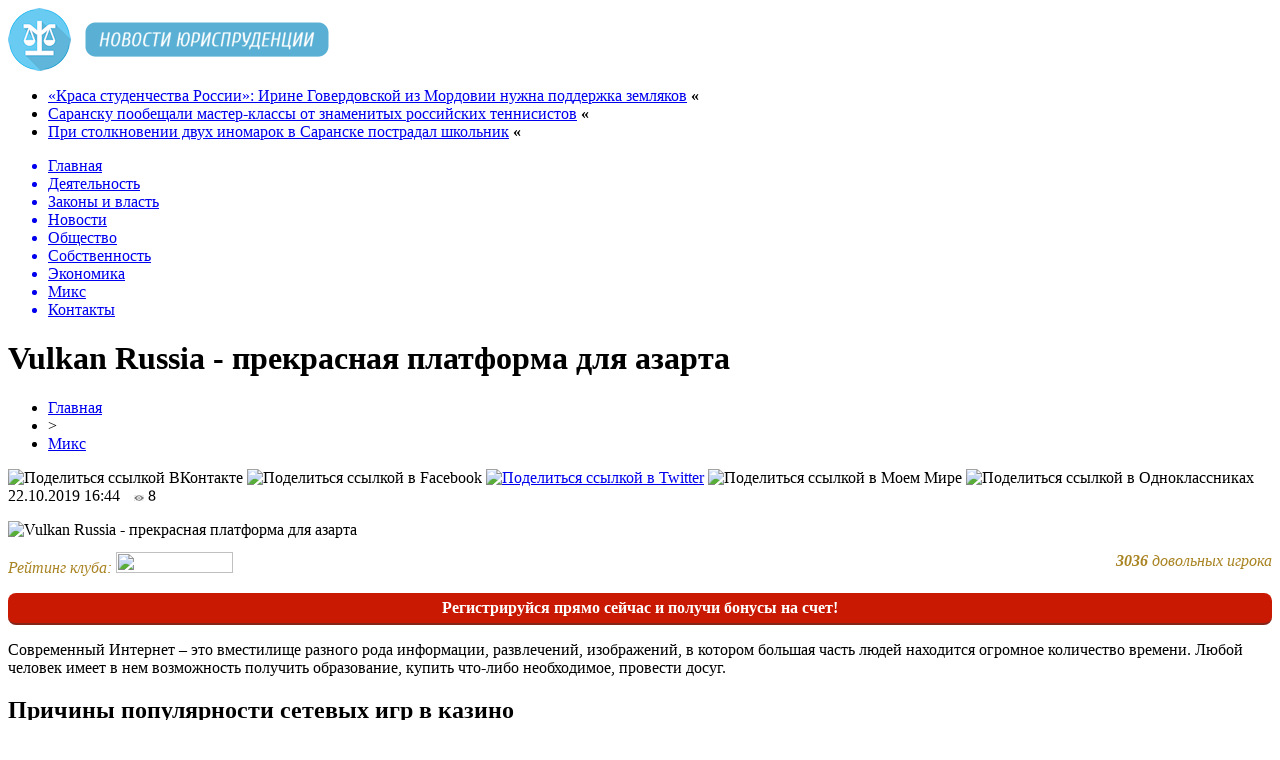

--- FILE ---
content_type: text/html; charset=UTF-8
request_url: http://jusonline.ru/mix/vulkan-russia-prekrasnaya-platforma-dlya-azarta.html
body_size: 9506
content:
<!DOCTYPE html PUBLIC "-//W3C//DTD XHTML 1.0 Transitional//EN" "http://www.w3.org/TR/xhtml1/DTD/xhtml1-transitional.dtd">
<html xmlns="http://www.w3.org/1999/xhtml">
<head>
<meta http-equiv="Content-Type" content="text/html; charset=utf-8" />

<title>Vulkan Russia - прекрасная платформа для азарта</title>
<meta name="description" content="Современный Интернет – это вместилище разного рода информации, развлечений, изображений, в котором большая часть людей находится огромное количество времени. Любой человек имеет в нем возможность получить образование, купить что-либо необходимое, провести досуг." />

<link rel="Shortcut Icon" href="http://jusonline.ru/favicon.png" type="image/x-icon" />
<link rel="alternate" type="application/rss+xml" title="Новости юриспруденции - RSS" href="http://jusonline.ru/feed/" />
<link rel="stylesheet" href="http://jusonline.ru/wp-content/themes/law/style.css" type="text/css" />
<script src="//ajax.googleapis.com/ajax/libs/jquery/2.1.4/jquery.min.js"></script>
<link href='http://fonts.googleapis.com/css?family=Cuprum:400,400italic&subset=cyrillic' rel='stylesheet' type='text/css'><meta name='robots' content='max-image-preview:large' />
<style id='classic-theme-styles-inline-css' type='text/css'>
/*! This file is auto-generated */
.wp-block-button__link{color:#fff;background-color:#32373c;border-radius:9999px;box-shadow:none;text-decoration:none;padding:calc(.667em + 2px) calc(1.333em + 2px);font-size:1.125em}.wp-block-file__button{background:#32373c;color:#fff;text-decoration:none}
</style>
<style id='global-styles-inline-css' type='text/css'>
body{--wp--preset--color--black: #000000;--wp--preset--color--cyan-bluish-gray: #abb8c3;--wp--preset--color--white: #ffffff;--wp--preset--color--pale-pink: #f78da7;--wp--preset--color--vivid-red: #cf2e2e;--wp--preset--color--luminous-vivid-orange: #ff6900;--wp--preset--color--luminous-vivid-amber: #fcb900;--wp--preset--color--light-green-cyan: #7bdcb5;--wp--preset--color--vivid-green-cyan: #00d084;--wp--preset--color--pale-cyan-blue: #8ed1fc;--wp--preset--color--vivid-cyan-blue: #0693e3;--wp--preset--color--vivid-purple: #9b51e0;--wp--preset--gradient--vivid-cyan-blue-to-vivid-purple: linear-gradient(135deg,rgba(6,147,227,1) 0%,rgb(155,81,224) 100%);--wp--preset--gradient--light-green-cyan-to-vivid-green-cyan: linear-gradient(135deg,rgb(122,220,180) 0%,rgb(0,208,130) 100%);--wp--preset--gradient--luminous-vivid-amber-to-luminous-vivid-orange: linear-gradient(135deg,rgba(252,185,0,1) 0%,rgba(255,105,0,1) 100%);--wp--preset--gradient--luminous-vivid-orange-to-vivid-red: linear-gradient(135deg,rgba(255,105,0,1) 0%,rgb(207,46,46) 100%);--wp--preset--gradient--very-light-gray-to-cyan-bluish-gray: linear-gradient(135deg,rgb(238,238,238) 0%,rgb(169,184,195) 100%);--wp--preset--gradient--cool-to-warm-spectrum: linear-gradient(135deg,rgb(74,234,220) 0%,rgb(151,120,209) 20%,rgb(207,42,186) 40%,rgb(238,44,130) 60%,rgb(251,105,98) 80%,rgb(254,248,76) 100%);--wp--preset--gradient--blush-light-purple: linear-gradient(135deg,rgb(255,206,236) 0%,rgb(152,150,240) 100%);--wp--preset--gradient--blush-bordeaux: linear-gradient(135deg,rgb(254,205,165) 0%,rgb(254,45,45) 50%,rgb(107,0,62) 100%);--wp--preset--gradient--luminous-dusk: linear-gradient(135deg,rgb(255,203,112) 0%,rgb(199,81,192) 50%,rgb(65,88,208) 100%);--wp--preset--gradient--pale-ocean: linear-gradient(135deg,rgb(255,245,203) 0%,rgb(182,227,212) 50%,rgb(51,167,181) 100%);--wp--preset--gradient--electric-grass: linear-gradient(135deg,rgb(202,248,128) 0%,rgb(113,206,126) 100%);--wp--preset--gradient--midnight: linear-gradient(135deg,rgb(2,3,129) 0%,rgb(40,116,252) 100%);--wp--preset--font-size--small: 13px;--wp--preset--font-size--medium: 20px;--wp--preset--font-size--large: 36px;--wp--preset--font-size--x-large: 42px;--wp--preset--spacing--20: 0.44rem;--wp--preset--spacing--30: 0.67rem;--wp--preset--spacing--40: 1rem;--wp--preset--spacing--50: 1.5rem;--wp--preset--spacing--60: 2.25rem;--wp--preset--spacing--70: 3.38rem;--wp--preset--spacing--80: 5.06rem;--wp--preset--shadow--natural: 6px 6px 9px rgba(0, 0, 0, 0.2);--wp--preset--shadow--deep: 12px 12px 50px rgba(0, 0, 0, 0.4);--wp--preset--shadow--sharp: 6px 6px 0px rgba(0, 0, 0, 0.2);--wp--preset--shadow--outlined: 6px 6px 0px -3px rgba(255, 255, 255, 1), 6px 6px rgba(0, 0, 0, 1);--wp--preset--shadow--crisp: 6px 6px 0px rgba(0, 0, 0, 1);}:where(.is-layout-flex){gap: 0.5em;}:where(.is-layout-grid){gap: 0.5em;}body .is-layout-flex{display: flex;}body .is-layout-flex{flex-wrap: wrap;align-items: center;}body .is-layout-flex > *{margin: 0;}body .is-layout-grid{display: grid;}body .is-layout-grid > *{margin: 0;}:where(.wp-block-columns.is-layout-flex){gap: 2em;}:where(.wp-block-columns.is-layout-grid){gap: 2em;}:where(.wp-block-post-template.is-layout-flex){gap: 1.25em;}:where(.wp-block-post-template.is-layout-grid){gap: 1.25em;}.has-black-color{color: var(--wp--preset--color--black) !important;}.has-cyan-bluish-gray-color{color: var(--wp--preset--color--cyan-bluish-gray) !important;}.has-white-color{color: var(--wp--preset--color--white) !important;}.has-pale-pink-color{color: var(--wp--preset--color--pale-pink) !important;}.has-vivid-red-color{color: var(--wp--preset--color--vivid-red) !important;}.has-luminous-vivid-orange-color{color: var(--wp--preset--color--luminous-vivid-orange) !important;}.has-luminous-vivid-amber-color{color: var(--wp--preset--color--luminous-vivid-amber) !important;}.has-light-green-cyan-color{color: var(--wp--preset--color--light-green-cyan) !important;}.has-vivid-green-cyan-color{color: var(--wp--preset--color--vivid-green-cyan) !important;}.has-pale-cyan-blue-color{color: var(--wp--preset--color--pale-cyan-blue) !important;}.has-vivid-cyan-blue-color{color: var(--wp--preset--color--vivid-cyan-blue) !important;}.has-vivid-purple-color{color: var(--wp--preset--color--vivid-purple) !important;}.has-black-background-color{background-color: var(--wp--preset--color--black) !important;}.has-cyan-bluish-gray-background-color{background-color: var(--wp--preset--color--cyan-bluish-gray) !important;}.has-white-background-color{background-color: var(--wp--preset--color--white) !important;}.has-pale-pink-background-color{background-color: var(--wp--preset--color--pale-pink) !important;}.has-vivid-red-background-color{background-color: var(--wp--preset--color--vivid-red) !important;}.has-luminous-vivid-orange-background-color{background-color: var(--wp--preset--color--luminous-vivid-orange) !important;}.has-luminous-vivid-amber-background-color{background-color: var(--wp--preset--color--luminous-vivid-amber) !important;}.has-light-green-cyan-background-color{background-color: var(--wp--preset--color--light-green-cyan) !important;}.has-vivid-green-cyan-background-color{background-color: var(--wp--preset--color--vivid-green-cyan) !important;}.has-pale-cyan-blue-background-color{background-color: var(--wp--preset--color--pale-cyan-blue) !important;}.has-vivid-cyan-blue-background-color{background-color: var(--wp--preset--color--vivid-cyan-blue) !important;}.has-vivid-purple-background-color{background-color: var(--wp--preset--color--vivid-purple) !important;}.has-black-border-color{border-color: var(--wp--preset--color--black) !important;}.has-cyan-bluish-gray-border-color{border-color: var(--wp--preset--color--cyan-bluish-gray) !important;}.has-white-border-color{border-color: var(--wp--preset--color--white) !important;}.has-pale-pink-border-color{border-color: var(--wp--preset--color--pale-pink) !important;}.has-vivid-red-border-color{border-color: var(--wp--preset--color--vivid-red) !important;}.has-luminous-vivid-orange-border-color{border-color: var(--wp--preset--color--luminous-vivid-orange) !important;}.has-luminous-vivid-amber-border-color{border-color: var(--wp--preset--color--luminous-vivid-amber) !important;}.has-light-green-cyan-border-color{border-color: var(--wp--preset--color--light-green-cyan) !important;}.has-vivid-green-cyan-border-color{border-color: var(--wp--preset--color--vivid-green-cyan) !important;}.has-pale-cyan-blue-border-color{border-color: var(--wp--preset--color--pale-cyan-blue) !important;}.has-vivid-cyan-blue-border-color{border-color: var(--wp--preset--color--vivid-cyan-blue) !important;}.has-vivid-purple-border-color{border-color: var(--wp--preset--color--vivid-purple) !important;}.has-vivid-cyan-blue-to-vivid-purple-gradient-background{background: var(--wp--preset--gradient--vivid-cyan-blue-to-vivid-purple) !important;}.has-light-green-cyan-to-vivid-green-cyan-gradient-background{background: var(--wp--preset--gradient--light-green-cyan-to-vivid-green-cyan) !important;}.has-luminous-vivid-amber-to-luminous-vivid-orange-gradient-background{background: var(--wp--preset--gradient--luminous-vivid-amber-to-luminous-vivid-orange) !important;}.has-luminous-vivid-orange-to-vivid-red-gradient-background{background: var(--wp--preset--gradient--luminous-vivid-orange-to-vivid-red) !important;}.has-very-light-gray-to-cyan-bluish-gray-gradient-background{background: var(--wp--preset--gradient--very-light-gray-to-cyan-bluish-gray) !important;}.has-cool-to-warm-spectrum-gradient-background{background: var(--wp--preset--gradient--cool-to-warm-spectrum) !important;}.has-blush-light-purple-gradient-background{background: var(--wp--preset--gradient--blush-light-purple) !important;}.has-blush-bordeaux-gradient-background{background: var(--wp--preset--gradient--blush-bordeaux) !important;}.has-luminous-dusk-gradient-background{background: var(--wp--preset--gradient--luminous-dusk) !important;}.has-pale-ocean-gradient-background{background: var(--wp--preset--gradient--pale-ocean) !important;}.has-electric-grass-gradient-background{background: var(--wp--preset--gradient--electric-grass) !important;}.has-midnight-gradient-background{background: var(--wp--preset--gradient--midnight) !important;}.has-small-font-size{font-size: var(--wp--preset--font-size--small) !important;}.has-medium-font-size{font-size: var(--wp--preset--font-size--medium) !important;}.has-large-font-size{font-size: var(--wp--preset--font-size--large) !important;}.has-x-large-font-size{font-size: var(--wp--preset--font-size--x-large) !important;}
.wp-block-navigation a:where(:not(.wp-element-button)){color: inherit;}
:where(.wp-block-post-template.is-layout-flex){gap: 1.25em;}:where(.wp-block-post-template.is-layout-grid){gap: 1.25em;}
:where(.wp-block-columns.is-layout-flex){gap: 2em;}:where(.wp-block-columns.is-layout-grid){gap: 2em;}
.wp-block-pullquote{font-size: 1.5em;line-height: 1.6;}
</style>
<script type="text/javascript" id="wp-postviews-cache-js-extra">
/* <![CDATA[ */
var viewsCacheL10n = {"admin_ajax_url":"http:\/\/jusonline.ru\/wp-admin\/admin-ajax.php","post_id":"29390"};
/* ]]> */
</script>
<script type="text/javascript" src="http://jusonline.ru/wp-content/plugins/post-views-counter-x/postviews-cache.js?ver=6.5.5" id="wp-postviews-cache-js"></script>
<link rel="canonical" href="http://jusonline.ru/mix/vulkan-russia-prekrasnaya-platforma-dlya-azarta.html" />
<link rel="alternate" type="application/json+oembed" href="http://jusonline.ru/wp-json/oembed/1.0/embed?url=http%3A%2F%2Fjusonline.ru%2Fmix%2Fvulkan-russia-prekrasnaya-platforma-dlya-azarta.html" />
<link rel="alternate" type="text/xml+oembed" href="http://jusonline.ru/wp-json/oembed/1.0/embed?url=http%3A%2F%2Fjusonline.ru%2Fmix%2Fvulkan-russia-prekrasnaya-platforma-dlya-azarta.html&#038;format=xml" />
</head>

<body>

<div id="preha"></div>

<div id="prewap">
<div id="wrapper">

	<div id="header">
		<div class="logo"><a href="http://jusonline.ru" title="Новости юриспруденции"><img src="http://jusonline.ru/img/logo.png" width="321" height="63" alt="Новости юриспруденции" /></a></div>
		<div class="zalogo">
			<ul>
								<li><a href="http://jusonline.ru/society/krasa-studenchestva-rossii-irine-goverdovskoj-iz-mordovii-nuzhna-podderzhka-zemlyakov.html">«Краса студенчества России»: Ирине Говердовской из Мордовии нужна поддержка земляков</a> <strong>&laquo;</strong></li>
								<li><a href="http://jusonline.ru/society/saransku-poobeshhali-master-klassy-ot-znamenityx-rossijskix-tennisistov.html">Саранску пообещали мастер-классы от знаменитых российских теннисистов</a> <strong>&laquo;</strong></li>
								<li><a href="http://jusonline.ru/society/pri-stolknovenii-dvux-inomarok-v-saranske-postradal-shkolnik.html">При столкновении двух иномарок в Саранске пострадал школьник</a> <strong>&laquo;</strong></li>
							</ul>	
		</div>
	</div>


	<div class="menuhi">

	
	<div class="menu2">
		<ul>	

				<a href="http://jusonline.ru/"><li>Главная</li></a>
				
				<a href="http://jusonline.ru/activities"><li>Деятельность</li></a>
				
				<a href="http://jusonline.ru/legislation"><li>Законы и власть</li></a>
				
				<a href="http://jusonline.ru/news"><li>Новости</li></a>
				
				<a href="http://jusonline.ru/society"><li>Общество</li></a>
						<a href="http://jusonline.ru/properties"><li>Собственность</li></a>
						<a href="http://jusonline.ru/economics"><li>Экономика</li></a>
						<a href="http://jusonline.ru/mix"><li class="current"><div class="strela">Микс</div></li></a>
						<a href="http://jusonline.ru/contact"><li>Контакты</li></a>
				</ul>
	</div>
	
	

	
	</div>
	
</div>
</div>


<div id="bugatop"></div>
<div id="mblos">
<div id="wrapper">
	<div id="vkulleft" >
	
							<div id="novost">

				<h1>Vulkan Russia - прекрасная платформа для азарта</h1>
				
				<div id="podzag">
					<div id="rubr"><div id="breadcrumb"><ul><li><a href="http://jusonline.ru">Главная</a></li><li>&gt;</li><li><a href="http://jusonline.ru/mix">Микс</a></li></ul></div></div>
					<!--noindex-->
					<div id="delilka">
	<img src="http://jusonline.ru/wp-content/themes/law/modules/soc/vk.png" width="18" height="18" title="Поделиться ссылкой ВКонтакте" style="cursor:pointer;" onclick="window.open('http://vkontakte.ru/share.php?url=http://jusonline.ru/mix/vulkan-russia-prekrasnaya-platforma-dlya-azarta.html','gener','width=500,height=400,top='+((screen.height-400)/2)+',left='+((screen.width-500)/2)+',toolbar=no,location=no,directories=no,status=no,menubar=no,scrollbars=no,resizable=no')" />
	<img src="http://jusonline.ru/wp-content/themes/law/modules/soc/fb.png" width="18" height="18" title="Поделиться ссылкой в Facebook" style="cursor:pointer;" onclick="window.open('http://www.facebook.com/sharer.php?u=http://jusonline.ru/mix/vulkan-russia-prekrasnaya-platforma-dlya-azarta.html','gener','width=500,height=400,top='+((screen.height-400)/2)+',left='+((screen.width-500)/2)+',toolbar=no,location=no,directories=no,status=no,menubar=no,scrollbars=no,resizable=no')" />
	<a href="http://jusonline.ru/red.php?http://twitter.com/home?status=Vulkan Russia - прекрасная платформа для азарта - http://jusonline.ru/mix/vulkan-russia-prekrasnaya-platforma-dlya-azarta.html" target="_blank" rel="nofollow"><img src="http://jusonline.ru/wp-content/themes/law/modules/soc/tw.png" width="18" height="18" title="Поделиться ссылкой в Twitter" /></a>
	<img src="http://jusonline.ru/wp-content/themes/law/modules/soc/mm.png" width="18" height="18" title="Поделиться ссылкой в Моем Мире" style="cursor:pointer;" onclick="window.open('http://connect.mail.ru/share?share_url=http://jusonline.ru/mix/vulkan-russia-prekrasnaya-platforma-dlya-azarta.html','gener','width=512,height=332,top='+((screen.height-332)/2)+',left='+((screen.width-512)/2)+',toolbar=no,location=no,directories=no,status=no,menubar=no,scrollbars=no,resizable=no')" />
	<img src="http://jusonline.ru/wp-content/themes/law/modules/soc/od.png" width="18" height="18" title="Поделиться ссылкой в Одноклассниках" style="cursor:pointer;" onclick="window.open('http://www.odnoklassniki.ru/dk?st.cmd=addShare&st.s=0&st._surl==http://jusonline.ru/mix/vulkan-russia-prekrasnaya-platforma-dlya-azarta.html','gener','width=580,height=420,top='+((screen.height-420)/2)+',left='+((screen.width-580)/2)+',toolbar=no,location=no,directories=no,status=no,menubar=no,scrollbars=no,resizable=no')" />
</div>					<div id="datecont">22.10.2019 16:44 <img src="http://jusonline.ru/img/likad.jpg" width="10" height="6" style="padding-right:4px;padding-left:10px;" />8</div>
					<!--/noindex-->
				</div>
					
										

				<div id="samtext">
					<!--noindex--><p><img src="http://jusonline.ru/wp-content/plugins/cas/640/10.jpg" alt="Vulkan Russia - прекрасная платформа для азарта" title="Vulkan Russia - прекрасная платформа для азарта" style="width:100% !important;height:auto !important;" /></p><div width="100%" style="clear:both;height:30px;"><div style="float:left;"><p style="font-size:16px;color:#a98423;font-style:italic;margin-top:-3px;">Рейтинг клуба: <img src="http://jusonline.ru/wp-content/plugins/cas/rating.png" style="width:117px !important;height:21px !important;border:none !important;margin-bottom:-3px;" /></p></div><div style="float:right;"><p style="font-size:16px;color:#a98423;font-style:italic;margin-top:-3px;"><strong>3036</strong> довольных игрока</p></div></div><div style="width:100%;clear:both;margin-bottom:15px;border-radius:8px;background-color:#ca1902;text-align:center;color:#fff;font-weight:bold;padding-top:6px;padding-bottom:6px;border-bottom:2px solid #832519;">Регистрируйся прямо сейчас и получи бонусы на счет!</div><!--/noindex-->											<p>Современный Интернет – это вместилище разного рода информации, развлечений, изображений, в котором большая часть людей находится огромное количество времени. Любой человек имеет в нем возможность получить образование, купить что-либо необходимое, провести досуг.</p>
<h2>Причины популярности сетевых игр в казино</h2>
<p>На сегодняшний день всемирная сеть – это глобальная арена, предоставляющая пользователям невероятное количество возможностей, среди них можно отыскать именно те, которые нужны лично каждому человеку. Примером может служить остро популярная игровая индустрия, так как поклонники компьютерных игр есть в каждой возрастной категории. Это легко объяснимо, ведь такой способ времяпровождения очень увлекателен, не требует каких-то перемещений, инвентаря, организации. То есть каждый, независимо от возраста, географического положения, состояния здоровья может интересно и полезно организовать досуг, посетив <a href="http://cazino-vulcanrussia.com/">Vulkan Russia</a>, и играя тут в любое время.</p>
<h2>Азартные онлайн-игры – развлечение и «массаж» эмоций</h2>
<p>Любители азарта в процессе игры получают полный спектр эмоций, которые в обычной жизни зачастую недоступны. Острота риска, всплеск адреналина и т.д., все эти чувства обеспечены решившимся вступить на путь азартной игры.</p>
<p>Существуют альтернативы этому, например, сплав по горной реке или прыжок с парашютом, но они требуют определенной физической подготовки и финансовых затрат, а большинство людей не готовы к этому. В онлайн-казино Vulkan Russia все достаточно несложно, демократично и выгодно. Для начала подойдут бесплатные версии игр. Посетив сайт, вы бесплатно выбираете демо-версию слота либо игрового автомата, который вам подходит, и пробуете свои силы в тестовых играх, не неся никаких затрат.</p>
<p>Оценив собственные возможности, а также возможности казино Vulkan Russia, вы сможете пройти регистрацию и играть на реальные деньги. Интересно испытать удачу, выиграть крупную сумму денег, и что самое приятное, для этого не нужно никуда ехать, пытаться что-то организовать – достаточно лишь зайти на сайт и наслаждаться игрой. С этого момента ваша жизнь заиграет яркими красками новых острых эмоций, а также вы можете выиграть деньги, поправив тем самым свое финансовое положение.</p>
<p>В целом азартные игры довольно эффективны как средство эмоциональной разгрузки современного человека, но стоит не забывать о важности объективной оценки своих возможностей. Их можно оценить с помощью предложенных демо-игр.</p>
<style type="text/css">.topsocla{display:inline !important;list-style-type:none !important;margin:0 !important;padding:0 !important;min-width:230px !important;width:50% !important;text-align:center !important;float:left !important;opacity:1.0;transition:0.2s;}.platcazl{display:inline !important;list-style-type:none !important;margin:0 !important;padding:0 !important;min-width:92px !important;width:20% !important;text-align:center !important;float:left !important;}.topimagz{margin-top:-72px !important;position:relative !important;margin-bottom:26px !important;}.topcifz{margin-top:-64px !important;position:relative !important;color:#fff !important;font-family:Tahoma !important;font-weight:bold !important;font-size:20px !important;text-shadow: 1px 1px 2px black, 0 0 1em #fff !important;}.topimaruk{border:0px solid #d7e4e9 !important;border-radius:5px !important;}.topipayka{border:1px solid #d7e4e9 !important;}.topaylimaga{margin:0 !important;padding:0 !important;width:100% !important;text-align:center !important;clear:both !important;overflow:hidden !important;margin-top:10px !important;}.topsocla:hover{opacity:0.8;transition:0.2s;}</style><!--noindex--><div width="100%" style="clear:both;height:30px;"><div style="float:left;"><p style="font-size:16px;color:#a98423;font-style:italic;margin-top:-3px;">Рейтинг клуба: <img decoding="async" src="http://jusonline.ru/wp-content/plugins/cas/rating.png" alt="Vulkan Russia - прекрасная платформа для азарта" title="Vulkan Russia - прекрасная платформа для азарта" style="width:117px !important;height:21px !important;border:none !important;margin-bottom:-3px;" /></p></div><div style="float:right;"><p style="font-size:16px;color:#a98423;font-style:italic;margin-top:-3px;"><strong>2873</strong> довольных игрока</p></div></div><!--/noindex-->					
		
					
									</div>
				
				


														<div class="bleft"><a href="http://jusonline.ru/society/krasa-studenchestva-rossii-irine-goverdovskoj-iz-mordovii-nuzhna-podderzhka-zemlyakov.html"><img src="http://jusonline.ru/img/bleft.png" width="77" height="86" alt="Предыдущая новость" title="Предыдущая новость" /></a></div>
								</div>
				
			

			<div id="podnovka">
				<div id="podeshe" class="misto" style="padding-bottom:20px;">
					<div class="mikar" style="border-radius: 0px 3px 3px 0px;">Читайте также</div>
					<ul>
										<li><a href="http://jusonline.ru/society/krasa-studenchestva-rossii-irine-goverdovskoj-iz-mordovii-nuzhna-podderzhka-zemlyakov.html">«Краса студенчества России»: Ирине Говердовской из Мордовии нужна поддержка земляков</a></li>
										<li><a href="http://jusonline.ru/society/saransku-poobeshhali-master-klassy-ot-znamenityx-rossijskix-tennisistov.html">Саранску пообещали мастер-классы от знаменитых российских теннисистов</a></li>
										<li><a href="http://jusonline.ru/society/pri-stolknovenii-dvux-inomarok-v-saranske-postradal-shkolnik.html">При столкновении двух иномарок в Саранске пострадал школьник</a></li>
										<li><a href="http://jusonline.ru/society/borcam-surkovu-i-emelinu-vruchili-ordena-slavy-iii-stepeni.html">Борцам Суркову и Емелину вручили ордена Славы III степени</a></li>
										<li><a href="http://jusonline.ru/society/za-10-mesyacev-kamery-na-dorogax-mordovii-sobrali-241-mln-rublej.html">За 10 месяцев камеры на дорогах Мордовии «собрали»  241 млн. рублей</a></li>
										</ul>
				</div>
			</div>


			<div style="text-align:center;margin-left:15px;margin-right:10px;margin-bottom:10px;margin-top:10px;font-size:11px;background-color:#f7f7f7;color:#b8b8b8;padding-left:10px;padding-right:10px;padding-bottom:1px;padding-top:1px;position:relative;border-radius:3px;width:660px;overflow:hidden;">
			<p>
						<a href="http://jusonline.ru/mix/osobennosti-alyuminievyx-potolochnyx-karnizov.html" style="color:#b8b8b8;text-decoration:none;">Особенности алюминиевых потолочных карнизов</a>
						<a href="http://jusonline.ru/mix/udobnyj-v-ispolzovanii-interne-resurs-dlya-poiska-stikerov.html" style="color:#b8b8b8;text-decoration:none;">Удобный в использовании интерне-ресурс для поиска стикеров</a>
						<a href="http://jusonline.ru/mix/kak-zarabotat-na-internet-magazine.html" style="color:#b8b8b8;text-decoration:none;">Как заработать на интернет-магазине?</a>
						<a href="http://jusonline.ru/mix/kakoj-novyj-nalog-na-postrojki-na-zemelnom-uchastke.html" style="color:#b8b8b8;text-decoration:none;">Какой новый налог на постройки на земельном участке?</a>
						<a href="http://jusonline.ru/mix/byuro-perevodov-s-notarialnym-zavereniem-v-moskve.html" style="color:#b8b8b8;text-decoration:none;">Бюро переводов с нотариальным заверением в Москве</a>
						</p>
			</div>

			
		


</div>

	<div id="vkulright">

			<div id="vkul2">
				<div id="eshelka">
					<div class="moyzaf">Лента публикаций</div>
					<ul>
										<li><span>19:25</span> <a href="http://jusonline.ru/society/krasa-studenchestva-rossii-irine-goverdovskoj-iz-mordovii-nuzhna-podderzhka-zemlyakov.html">«Краса студенчества России»: Ирине Говердовской из Мордовии нужна поддержка земляков</a></li>
										<li><span>15:25</span> <a href="http://jusonline.ru/society/saransku-poobeshhali-master-klassy-ot-znamenityx-rossijskix-tennisistov.html">Саранску пообещали мастер-классы от знаменитых российских теннисистов</a></li>
										<li><span>11:24</span> <a href="http://jusonline.ru/society/pri-stolknovenii-dvux-inomarok-v-saranske-postradal-shkolnik.html">При столкновении двух иномарок в Саранске пострадал школьник</a></li>
										<li><span>07:24</span> <a href="http://jusonline.ru/society/borcam-surkovu-i-emelinu-vruchili-ordena-slavy-iii-stepeni.html">Борцам Суркову и Емелину вручили ордена Славы III степени</a></li>
										<li><span>03:24</span> <a href="http://jusonline.ru/society/za-10-mesyacev-kamery-na-dorogax-mordovii-sobrali-241-mln-rublej.html">За 10 месяцев камеры на дорогах Мордовии «собрали»  241 млн. рублей</a></li>
										<li><span>23:23</span> <a href="http://jusonline.ru/society/studentka-iz-mordovii-pretenduet-na-titul-krasa-studenchestva-rossii.html">Студентка из Мордовии претендует на титул «Краса студенчества России»</a></li>
										<li><span>19:23</span> <a href="http://jusonline.ru/society/v-saranske-otkryli-shkolnuyu-sportploshhadku-za-13-mln-rublej.html">В Саранске открыли школьную спортплощадку за 13 млн рублей</a></li>
										<li><span>15:23</span> <a href="http://jusonline.ru/society/po-faktu-smerti-rebyonka-v-saranskoj-bolnice-vozbudili-ugolovnoe-delo.html">По факту смерти ребёнка в саранской больнице возбудили уголовное дело</a></li>
										<li><span>11:23</span> <a href="http://jusonline.ru/society/v-mordovii-ugolovnik-pytalsya-iznasilovat-shkolnicu-cherez-neskolko-chasov-posle-vyxoda-na-svobodu.html">В Мордовии уголовник пытался изнасиловать школьницу через несколько часов после выхода на свободу</a></li>
										<li><span>07:20</span> <a href="http://jusonline.ru/society/v-glavnom-vuze-mordovii-nazvali-imena-talantlivyx-pervokursnikov.html">В главном вузе Мордовии назвали имена талантливых первокурсников</a></li>
										<li><span>03:15</span> <a href="http://jusonline.ru/society/vladimir-zhirinovskij-zagovoril-na-mordovskom.html">Владимир Жириновский заговорил на мордовском</a></li>
										<li><span>23:12</span> <a href="http://jusonline.ru/society/folk-gruppa-torama-vernula-v-saransk-nastroenie-bolshogo-futbola.html">Фолк-группа «Торама» вернула в Саранск настроение большого футбола</a></li>
										<li><span>19:12</span> <a href="http://jusonline.ru/society/zhitelej-saranska-priglashayut-na-neglamurnuyu-fotovystavku.html">Жителей Саранска приглашают на негламурную фотовыставку</a></li>
										<li><span>15:12</span> <a href="http://jusonline.ru/society/seansy-s-lzhe-ekstrasensom-oboshlis-zhitelnice-mordovii-v-800-tys-rublej.html">Сеансы с лже-экстрасенсом обошлись жительнице Мордовии в 800 тыс рублей</a></li>
										<li><span>11:11</span> <a href="http://jusonline.ru/society/avtoledi-na-reno-vletela-v-otbojnik-iz-za-yamy-na-doroge-v-saranske.html">Автоледи на «Рено» влетела в отбойник из-за ямы на дороге в Саранске</a></li>
										<li><span>07:10</span> <a href="http://jusonline.ru/society/avtor-flaga-mordovii-otkryl-mir-skazok-yunym-zhitelyam-saranska.html">Автор флага Мордовии открыл мир сказок юным жителям Саранска</a></li>
										<li><span>03:10</span> <a href="http://jusonline.ru/society/v-saranske-slavili-odnu-iz-samyx-pochitaemyx-ikon-pravoslaviya.html">В Саранске славили одну из самых почитаемых икон православия</a></li>
										<li><span>23:08</span> <a href="http://jusonline.ru/society/v-saranske-policiya-pomogla-zhenshhine-najti-rebyonka.html">В Саранске полиция помогла женщине найти ребёнка</a></li>
										<li><span>19:08</span> <a href="http://jusonline.ru/society/napadayushhij-nikolaj-shvejkin-pokidaet-mordoviyu.html">Нападающий Николай Швейкин покидает «Мордовию»</a></li>
										<li><span>15:07</span> <a href="http://jusonline.ru/society/policejskij-iz-mordovii-boretsya-za-pobedu-vo-vserossijskom-konkurse.html">Полицейский из Мордовии борется за победу во всероссийском конкурсе</a></li>
															<li><span>01:24</span> <a href="http://jusonline.ru/mix/sekrety-regulyacii-vitaminov-gruppy-b-v-organizme.html">Секреты регуляции витаминов группы B в организме</a></li>
										<li><span>02:33</span> <a href="http://jusonline.ru/mix/kak-sdelat-stavku-na-uspex.html">Как сделать ставку на успех</a></li>
										<li><span>00:10</span> <a href="http://jusonline.ru/mix/vertikalnye-zhalyuzi-eto-odin-iz-samyx-populyarnyx.html">Вертикальные жалюзи – это один из самых популярных и функциональных видов оконных систем</a></li>
											
					</ul>
				</div>
			</div>

		</div>
	</div>
	</div> <!--mblos-->
	
	
	<div id="bugabot"></div>
	
	
	
<div id="prewap">
<div id="wrapfoot">	
<div id="prefooter">
	<div id="peroa"></div>
	<div id="foalen">
									<div id="glav3">
					<!--noindex--><div class="fotdate">09.11</div><!--/noindex-->
					<p><a href="http://jusonline.ru/society/krasa-studenchestva-rossii-irine-goverdovskoj-iz-mordovii-nuzhna-podderzhka-zemlyakov.html">«Краса студенчества России»: Ирине Говердовской из Мордовии нужна поддержка земляков</a></p>
					</div>
									<div id="glav3">
					<!--noindex--><div class="fotdate">09.11</div><!--/noindex-->
					<p><a href="http://jusonline.ru/society/saransku-poobeshhali-master-klassy-ot-znamenityx-rossijskix-tennisistov.html">Саранску пообещали мастер-классы от знаменитых российских теннисистов</a></p>
					</div>
									<div id="glav3">
					<!--noindex--><div class="fotdate">09.11</div><!--/noindex-->
					<p><a href="http://jusonline.ru/society/pri-stolknovenii-dvux-inomarok-v-saranske-postradal-shkolnik.html">При столкновении двух иномарок в Саранске пострадал школьник</a></p>
					</div>
									<div id="glav3">
					<!--noindex--><div class="fotdate">09.11</div><!--/noindex-->
					<p><a href="http://jusonline.ru/society/borcam-surkovu-i-emelinu-vruchili-ordena-slavy-iii-stepeni.html">Борцам Суркову и Емелину вручили ордена Славы III степени</a></p>
					</div>
									<div id="glav3">
					<!--noindex--><div class="fotdate">09.11</div><!--/noindex-->
					<p><a href="http://jusonline.ru/society/za-10-mesyacev-kamery-na-dorogax-mordovii-sobrali-241-mln-rublej.html">За 10 месяцев камеры на дорогах Мордовии «собрали»  241 млн. рублей</a></p>
					</div>
									<div id="glav3">
					<!--noindex--><div class="fotdate">08.11</div><!--/noindex-->
					<p><a href="http://jusonline.ru/society/studentka-iz-mordovii-pretenduet-na-titul-krasa-studenchestva-rossii.html">Студентка из Мордовии претендует на титул «Краса студенчества России»</a></p>
					</div>
					</div>
</div>

	<div id="footer">
		<div id="kopi">
		<p>&copy; 2013-2020, «Новости юриспруденции». Все права защищены.</p>
		<p>При копировании материалов ссылка на jusonline.ru обязательна. * <img src="http://1by.by/mails/jusonlineru.png" /> * <a href="http://jusonline.ru/sitemap.xml">XML</a>, <a href="http://jusonline.ru/sitemap">HTML</a> | <a href="http://jusonline.ru/about">О сайте</a></p>
		</div>
	</div>
</div>	
</div>
	
	

<!--noindex-->
<script src="http://jusonline.ru/jquery.lockfixed.min.js"></script>
<img src="https://mc.yandex.ru/watch/45955284" style="position:absolute; left:-9999px;" alt="" /><script type="text/javascript">
!function(o){o.lockfixed("#vkul1x",{offset:{top:10,bottom:380}})}(jQuery);
</script>
<!--/noindex-->
</body>

</html>